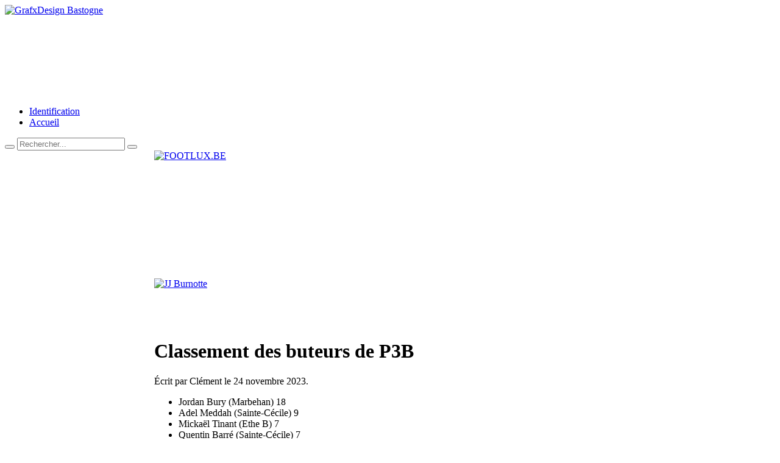

--- FILE ---
content_type: text/html; charset=utf-8
request_url: https://footlux.be/buteurs/28856-classement-des-buteurs-de-p3b.html
body_size: 6545
content:
<!DOCTYPE html PUBLIC "-//W3C//DTD XHTML 1.0 Transitional//EN" "http://www.w3.org/TR/xhtml1/DTD/xhtml1-transitional.dtd">
<html prefix="og: http://ogp.me/ns# fb: http://ogp.me/ns/fb# footlux: http://ogp.me/ns/fb/footlux#" xmlns="http://www.w3.org/1999/xhtml" xml:lang="fr-fr" lang="fr-fr" dir="ltr" >
<head>
  <base href="https://footlux.be/buteurs/28856-classement-des-buteurs-de-p3b.html" />
  <meta http-equiv="content-type" content="text/html; charset=utf-8" />
  <meta name="keywords" content="footlux,footlux.be,foot lux, foot luxembourg,football luxembourg, actu football, foot province luxembourg, luxfoot, lux foot, foot belge, foot bastogne, foot résultat, luxembourg foot, bastogne foot, actualité bastogne, actualité sportive, club foot luxembourg" />
  <meta name="author" content="Clément" />
  <meta name="description" content="Footlux.be - Toute l'actualité footbalistique de la Province du Luxembourg" />
  <meta name="generator" content="Joomla! - Open Source Content Management" />
  <title>Classement des buteurs de P3B</title>
  <link href="/templates/yoo_enterprise/favicon.ico" rel="shortcut icon" type="image/vnd.microsoft.icon" />
  <link rel="stylesheet" href="/media/sourcecoast/css/sc_bootstrap.css" type="text/css" />
  <link rel="stylesheet" href="/media/sourcecoast/css/common.css" type="text/css" />
  <link rel="stylesheet" href="/media/sourcecoast/themes/sclogin/default.css" type="text/css" />
  <script src="/media/system/js/mootools-core.js" type="text/javascript"></script>
  <script src="/media/system/js/core.js" type="text/javascript"></script>
  <script src="/media/system/js/caption.js" type="text/javascript"></script>
  <script src="/components/com_jfbconnect/includes/jfbconnect.js?v=6" type="text/javascript"></script>
  <script src="/media/sourcecoast/js/jq-bootstrap-1.8.3.js" type="text/javascript"></script>
  <script src="/templates/yoo_enterprise/warp/libraries/jquery/jquery.js" type="text/javascript"></script>
  <script src="/plugins/system/antispambycleantalk/js/ct-external.js?1763868509" type="text/javascript"></script>
  <script type="text/javascript">
window.addEvent('load', function() {
				new JCaption('img.caption');
			});jQuery.noConflict();var ct_joom25=true;function ctSetCookie(c_name, value) {
	document.cookie = c_name + "=" + encodeURIComponent(value) + "; path=/";
}

ctSetCookie("ct_ps_timestamp", Math.floor(new Date().getTime()/1000));
ctSetCookie("ct_fkp_timestamp", "0");
ctSetCookie("ct_pointer_data", "0");
ctSetCookie("ct_checkjs", "185581397", "0");
ctSetCookie("ct_timezone", new Date().getTimezoneOffset()/60*(-1));

//Stop observing function
function ctMouseStopData(){
	if(typeof window.addEventListener == "function")
		window.removeEventListener("mousemove", ctFunctionMouseMove);
	else
		window.detachEvent("onmousemove", ctFunctionMouseMove);
	clearInterval(ctMouseReadInterval);
	clearInterval(ctMouseWriteDataInterval);				
}

//Stop key listening function
function ctKeyStopStopListening(){
	if(typeof window.addEventListener == "function"){
		window.removeEventListener("mousedown", ctFunctionFirstKey);
		window.removeEventListener("keydown", ctFunctionFirstKey);
	}else{
		window.detachEvent("mousedown", ctFunctionFirstKey);
		window.detachEvent("keydown", ctFunctionFirstKey);
	}			
}

var d = new Date(), 
	ctTimeMs = new Date().getTime(),
	ctMouseEventTimerFlag = true, //Reading interval flag
	ctMouseData = "[",
	ctMouseDataCounter = 0;
	
//Reading interval
var ctMouseReadInterval = setInterval(function(){
		ctMouseEventTimerFlag = true;
	}, 150);
	
//Writting interval
var ctMouseWriteDataInterval = setInterval(function(){ 
		var ctMouseDataToSend = ctMouseData.slice(0,-1).concat("]");
		ctSetCookie("ct_pointer_data", ctMouseDataToSend);
	}, 1200);

//Logging mouse position each 300 ms
var ctFunctionMouseMove = function output(event){
	if(ctMouseEventTimerFlag == true){
		var mouseDate = new Date();
		ctMouseData += "[" + event.pageY + "," + event.pageX + "," + (mouseDate.getTime() - ctTimeMs) + "],";
		ctMouseDataCounter++;
		ctMouseEventTimerFlag = false;
		if(ctMouseDataCounter >= 100)
			ctMouseStopData();
	}
}
//Writing first key press timestamp
var ctFunctionFirstKey = function output(event){
	var KeyTimestamp = Math.floor(new Date().getTime()/1000);
	ctSetCookie("ct_fkp_timestamp", KeyTimestamp);
	ctKeyStopStopListening();
}

if(typeof window.addEventListener == "function"){
	window.addEventListener("mousemove", ctFunctionMouseMove);
	window.addEventListener("mousedown", ctFunctionFirstKey);
	window.addEventListener("keydown", ctFunctionFirstKey);
}else{
	window.attachEvent("onmousemove", ctFunctionMouseMove);
	window.attachEvent("mousedown", ctFunctionFirstKey);
	window.attachEvent("keydown", ctFunctionFirstKey);
}
  </script>
  <script type="text/javascript">jfbc.login.logout_facebook = false;
jfbc.base = 'https://footlux.be/';
jfbc.return_url = 'L2J1dGV1cnMvMjg4NTYtY2xhc3NlbWVudC1kZXMtYnV0ZXVycy1kZS1wM2IuaHRtbA==';
jfbc.login.scope = 'email';
jfbc.login.show_modal = '0';
jfbc.login.use_popup = true;
jfbc.login.auto = '1';
jfbc.login.logged_in = false;
jfbc.token = 'ad56f1d5817172d193e0ec3f146c099e';
jfbc.init();
</script>
  <meta name="twitter:title" content="Classement des buteurs de P3B"/><meta property="og:title" content="Classement des buteurs de P3B"/><meta name="twitter:description" content="Jordan Bury (Marbehan) 18 Adel Meddah (Sainte-Cécile) 9 Mickaël Tinant (Ethe B) 7 Quentin Barré (Sainte-Cécile) 7 Florian Klein (Etalle) 6 Maxime Nicolas (Ethe B) 6 Sandiakou Camara (Muno) 6 Harlem Kadiluako (Ste-Marie-sur-Semois) 6 Logan Othe (Les Bulles) 5 Michel Philbiche (Muno) 5 Bastien Sindic (Tintifontaine) 5 Maxence Ricaille (Tintifontaine)..."/><meta property="og:description" content="Jordan Bury (Marbehan) 18 Adel Meddah (Sainte-Cécile) 9 Mickaël Tinant (Ethe B) 7 Quentin Barré (Sainte-Cécile) 7 Florian Klein (Etalle) 6 Maxime Nicolas (Ethe B) 6 Sandiakou Camara (Muno) 6 Harlem Kadiluako (Ste-Marie-sur-Semois) 6 Logan Othe (Les Bulles) 5 Michel Philbiche (Muno) 5 Bastien Sindic (Tintifontaine) 5 Maxence Ricaille (Tintifontaine)..."/><meta property="og:url" content="https://footlux.be/buteurs/28856-classement-des-buteurs-de-p3b.html"/><meta name="twitter:card" content="summary"/><meta property="og:type" content="article"/><meta property="fb:app_id" content="715702885196857"/><meta property="og:locale" content="fr_fr"/><meta property="og:site_name" content="Footlux.be"/>
  
  <link rel="stylesheet" href="/media/sourcecoast/css/jfbconnect.css" type="text/css" />

<link rel="stylesheet" href="/templates/yoo_enterprise/css/reset.css" type="text/css" />
<link rel="stylesheet" href="/templates/yoo_enterprise/css/layout.css" type="text/css" />
<link rel="stylesheet" href="/templates/yoo_enterprise/css/typography.css" type="text/css" />
<link rel="stylesheet" href="/templates/yoo_enterprise/css/menus.css" type="text/css" />
<link rel="stylesheet" href="/templates/yoo_enterprise/css/modules.css" type="text/css" />
<link rel="stylesheet" href="/templates/yoo_enterprise/css/system.css" type="text/css" />
<link rel="stylesheet" href="/templates/yoo_enterprise/css/extensions.css" type="text/css" />
<link rel="stylesheet" href="/templates/yoo_enterprise/css/variations/red.css" type="text/css" />
<link rel="stylesheet" href="/templates/yoo_enterprise/css/custom.css" type="text/css" />
<script type="text/javascript" src="/templates/yoo_enterprise/warp/js/warp.js"></script>
<script type="text/javascript" src="/templates/yoo_enterprise/warp/js/accordionmenu.js"></script>
<script type="text/javascript" src="/templates/yoo_enterprise/warp/js/dropdownmenu.js"></script>
<script type="text/javascript" src="/templates/yoo_enterprise/js/template.js"></script>
<style type="text/css">body { min-width: 980px; }
.wrapper { width: 980px; }
#main-shift { margin-left: 245px; }
#left { width: 245px; }
#main-shift { margin-right: 245px; }
#right { width: 245px; margin-left: -490px; }
#menu .dropdown { width: 250px; }
#menu .columns2 { width: 500px; }
#menu .columns3 { width: 750px; }
#menu .columns4 { width: 1000px; }
</style>
<script type="text/javascript">var Warp = Warp || {}; Warp.Settings = { tplurl: '/templates/yoo_enterprise', color: 'red' };</script>
<link rel="apple-touch-icon" href="/templates/yoo_enterprise/apple_touch_icon.png" />
<!-- PUB ANNONCEURS !-->

<!-- include jQuery library -->
<script type="text/javascript" src="https://www.footlux.be/jquery.min.js"></script>
<!-- include Cycle plugin -->
<script type="text/javascript" src="https://www.footlux.be/jquery.cycle.all.js"></script>
<script type="text/javascript">
$(document).ready(function() {
    $('.rotator').cycle({
		fx: 'fade' 
	});
});
</script>


<script type='text/javascript'>
	var _gaq = _gaq || [];
	_gaq.push(['_setAccount', 'UA-3203084-1']);
	_gaq.push(['_trackPageview']);
	(function() {
		var ga = document.createElement('script'); ga.type = 'text/javascript'; ga.async = true;
		ga.src = ('https:' == document.location.protocol ? 'https://ssl' : 'http://www') + '.google-analytics.com/ga.js';
		var s = document.getElementsByTagName('script')[0]; s.parentNode.insertBefore(ga, s);
	})();
</script>
</head>

<body id="page" class="yoopage column-left column-right ">        <script>
        window.twttr = (function (d,s,id) {
          var t, js, fjs = d.getElementsByTagName(s)[0];
          if (d.getElementById(id)) return; js=d.createElement(s); js.id=id;
          js.src="https://platform.twitter.com/widgets.js"; fjs.parentNode.insertBefore(js, fjs);
          return window.twttr || (t = { _e: [], ready: function(f){ t._e.push(f) } });
        }(document, "script", "twitter-wjs"));
        twttr.ready(function (twttr) {
            // Now bind our custom intent events
            twttr.events.bind('tweet', jfbc.social.twitter.tweet);
        });
        </script><div id="fb-root"></div>
<script type="text/javascript">
  
  window.fbAsyncInit = function() {
    FB.init({version: 'v2.3',appId: '715702885196857', status: true, cookie: true, xfbml: true});
FB.Event.subscribe('comment.create', jfbc.social.facebook.comment.create);
FB.Event.subscribe('comment.remove', jfbc.social.facebook.comment.remove);
FB.Event.subscribe('edge.create', jfbc.social.facebook.like.create);
FB.Event.subscribe('edge.remove', jfbc.social.facebook.like.remove);
FB.Event.subscribe('auth.authResponseChange', function(response) {jfbc.login.facebook_onlogin();});
  };
  (function(d, s, id){
     var js, fjs = d.getElementsByTagName(s)[0];
     if (d.getElementById(id)) {return;}
     js = d.createElement(s); js.id = id;
     js.src = "//connect.facebook.net/fr_FR/sdk.js";
     fjs.parentNode.insertBefore(js, fjs);
   }(document, 'script', 'facebook-jssdk'));
</script>

	
	<div id="page-body">
		<div class="wrapper">

			<div id="header">
			
				<div class="header-1">
					<div class="header-2">
						<div class="header-3">
					
							<div id="toolbar">
							
																
																
							</div>
			
										
							<div id="headerbar">
			
																
																
							</div>
							
						</div>
					</div>
				</div>

				<div class="header-b1">
					<div class="header-b2">
						<div class="header-b3"></div>
					</div>
				</div>

						
				<div id="logo">
				
	<div class="rotator" style="position: relative; width: 980px; height: 150px;">
	<a href="http://www.grafxdesign.be" target="_blank"><img src="/images/grafxdesign-2016.jpg" alt="GrafxDesign Bastogne" /></a>
</div>
	
	
				</div>
				
								<div id="menu">
					<ul class="menu menu-dropdown"><li class="level1 item1 first"><a href="/identification.html" class="level1 item1 first"><span class="bg">Identification</span></a></li><li class="level1 item2 last"><a href="/" class="level1 item2 last"><span class="bg">Accueil</span></a></li></ul>				</div>
				
								<div id="search">
					
<div id="searchbox">
	<form action="/buteurs.html" method="post" role="search">
		<button class="magnifier" type="submit" value="Search"></button>
		<input type="text" value="" name="searchword" placeholder="Rechercher..." />
		<button class="reset" type="reset" value="Reset"></button>
		<input type="hidden" name="task"   value="search" />
		<input type="hidden" name="option" value="com_search" />
		<input type="hidden" name="Itemid" value="361" />		
	</form>
</div>

<script type="text/javascript" src="/templates/yoo_enterprise/warp/js/search.js"></script>
<script type="text/javascript">
jQuery(function($) {
	$('#searchbox input[name=searchword]').search({'url': '/component/search/?tmpl=raw&amp;type=json&amp;ordering=&amp;searchphrase=all', 'param': 'searchword', 'msgResultsHeader': 'Résultats de la recherche', 'msgMoreResults': 'Plus de résultats', 'msgNoResults': 'Aucun résultats'}).placeholder();
});
</script>				</div>
				
				
			</div>
			<!-- header end -->
			
						

			
					
			<div id="middle">
				<div id="middle-expand">

					<div id="main">
						<div id="main-shift">

														<div id="maintop">
								<div class="maintopbox float-left width100"><div class="module mod-box   first last">

		
	<div class="box-t1">
		<div class="box-t2">
			<div class="box-t3"></div>
		</div>
	</div>
	
	<div class="box-1">
		<div class="box-2">
			<div class="box-3 deepest">
			
								
				
<div class="rotator" style="position: relative; width: 455px; height: 160px;"><a href="#" target="_blank"><img src="/images/footlux_banner_480.jpg" border="0" alt="FOOTLUX.BE" /></a></div>
<p> </p>
<div class="rotator" style="position: relative; width: 455px; height: 80px;"><a href="https://www.jjburnotte.be/" target="_blank"><img src="/images/jjb_banner_2018.jpg" border="0" alt="JJ Burnotte" /></a></div>
				
			</div>
		</div>
	</div>

	<div class="box-b1">
		<div class="box-b2">
			<div class="box-b3"></div>
		</div>
	</div>
		
</div></div>							
							</div>
							<!-- maintop end -->
							
							<div id="mainmiddle">
								<div id="mainmiddle-expand">
								
									<div id="content">
										<div id="content-shift">

																						
											<div class="wrapper-t1">
												<div class="wrapper-t2">
													<div class="wrapper-t3"></div>
												</div>
											</div>
											
											<div class="wrapper-1">
												<div class="wrapper-2">
													<div class="wrapper-3">
														
<div id="system-message-container">
</div>

<div id="system" class="">

	
	<div class="item">

							
					
		<h1 class="title">Classement des buteurs de P3B</h1>
		
				<p class="meta">
	
			Écrit par Clément le 24 novembre 2023. 	
		
		</p>
		
		
		<div class="content">
		

<ul>
<li>Jordan Bury (Marbehan) 18</li>
<li>Adel Meddah (Sainte-Cécile) 9</li>
<li>Mickaël Tinant (Ethe B) 7</li>
<li>Quentin Barré (Sainte-Cécile) 7</li>
<li>Florian Klein (Etalle) 6</li>
<li>Maxime Nicolas (Ethe B) 6</li>
<li>Sandiakou Camara (Muno) 6</li>
<li>Harlem Kadiluako (Ste-Marie-sur-Semois) 6</li>
<li>Logan Othe (Les Bulles) 5</li>
<li>Michel Philbiche (Muno) 5</li>
<li>Bastien Sindic (Tintifontaine) 5</li>
<li>Maxence Ricaille (Tintifontaine) 5</li>
<li>Roan Gérard (Bouillon B) 4</li>
<li>Damien Hanck (Etalle) 4</li>
<li>Lucas Woygnet (Ethe B) 4</li>
<li>Grégory Daniels (Florenville B) 4</li>
<li>Julien Roland (Florenville B) 4</li>
<li>Jordan Wathy (Florenville B) 4</li>
<li>Cédric Bredoumi (Florenville B) 4</li>
<li>Julien Salpetier (Muno) 4</li>
<li>Corentin Guiot (Muno) 4</li>
<li>Gil Foury (Rossignol) 4</li>
<li>Lucas Bounnoy (Rossignol) 4</li>
<li>Mikaill Karali (Saint-Mard B) 4</li>
<li>Lucas Perrang (Ste-Marie-sur-Semois) 4</li>
<li>Eric Henrot (Tintifontaine) 4</li>
<li>Hugo Gomez (Villers-devant-Orval) 4</li>
</ul>
<p> </p>
<div id="companion-installed" class="provisioned" style="display: none;"> </div> 		</div>

		
		<div style="position: relative; top:0px; left:0px; z-index: 99;" class="scsocialbuttons standard"><div class="sourcecoast share twitter sc_twittershare"><a href="http://twitter.com/share" class="twitter-share-button"  data-url="https://footlux.be/buteurs/28856-classement-des-buteurs-de-p3b.html" data-count="none" data-dnt="false">Tweet</a></div><div class="sourcecoast facebook like jfbclike"><div class="fb-like" data-href="https://footlux.be/buteurs/28856-classement-des-buteurs-de-p3b.html" data-show-faces="true" data-share="false" data-layout="standard" data-width="250" data-action="like" data-kid-directed-site="false"></div></div></div><div style="clear:both"></div><div style="z-index: 98;" class="scsocialcomments"><div class="sourcecoast facebook comments jfbccomments"><div class="fb-comments" data-href="https://footlux.be/buteurs/28856-classement-des-buteurs-de-p3b.html" data-width="450" data-num-posts="10" data-colorscheme="light" data-mobile="false" data-order-by="social"></div></div></div>	
	</div>

</div>													</div>
												</div>
											</div>
											
											<div class="wrapper-b1">
												<div class="wrapper-b2">
													<div class="wrapper-b3"></div>
												</div>
											</div>

																					
										</div>
									</div>
									<!-- content end -->
									
																		
																		
								</div>
							</div>
							<!-- mainmiddle end -->

													
						</div>
					</div>
					
										<div id="left">
						<div class="module mod-box mod-box-header   first ">

		<h3 class="header"><span class="header-2"><span class="header-3">Identification</span></span></h3>
	
	
	<div class="box-t1">
		<div class="box-t2">
			<div class="box-t3"></div>
		</div>
	</div>

	<div class="box-1">
		<div class="box-2">
			<div class="box-3 deepest with-header">
				
    <div class="sclogin sourcecoast" id="sclogin-100">
        
        <div class="row-fluid">
            <div class="sclogin-social-login span12 vertical bottom"><span class="sourcecoast login"><div class="row-fluid"><div class="social-login facebook jfbcLogin pull-left">
        <a id="sc_fblogin" href="javascript:void(0)" onclick="jfbc.login.provider('facebook');">
            <img src="/media/sourcecoast/images/provider/facebook/icon_label.png" alt="Connexion via Facebook" title="Connexion via Facebook"/></a>
            </div></div></span></div>        </div>

                <div class="clearfix"></div>
    </div>

			</div>
		</div>
	</div>

	<div class="box-b1">
		<div class="box-b2">
			<div class="box-b3"></div>
		</div>
	</div>
		
</div><div class="module mod-box mod-box-header    ">

		<h3 class="header"><span class="header-2"><span class="header-3">Contact</span></span></h3>
	
	
	<div class="box-t1">
		<div class="box-t2">
			<div class="box-t3"></div>
		</div>
	</div>

	<div class="box-1">
		<div class="box-2">
			<div class="box-3 deepest with-header">
				
<p><span style="font-size: 20pt;"><strong><a href="mailto:info@footlux.be">info@footlux.be</a></strong></span></p>
			</div>
		</div>
	</div>

	<div class="box-b1">
		<div class="box-b2">
			<div class="box-b3"></div>
		</div>
	</div>
		
</div><div class="module mod-box mod-menu mod-menu-box mod-box-header    ">

		<h3 class="header"><span class="header-2"><span class="header-3">Footlux.be</span></span></h3>
	
	
	<div class="box-t1">
		<div class="box-t2">
			<div class="box-t3"></div>
		</div>
	</div>

	<div class="box-1">
		<div class="box-2">
			<div class="box-3 deepest with-header">
				<ul class="menu menu-accordion"><li class="level1 item1 first"><a href="/boutique-footlux.html" class="level1 item1 first"><span class="bg">Boutique Footlux</span></a></li><li class="level1 item2"><a href="/réseaux-sociaux.html" class="level1 item2"><span class="bg">Réseaux Sociaux</span></a></li><li class="level1 item3 active current"><a href="/buteurs.html" class="level1 item3 active current"><span class="bg">Buteurs</span></a></li><li class="level1 item4"><a href="/accueil.html" class="level1 item4"><span class="bg">Accueil</span></a></li><li class="level1 item5"><a href="/echos-des-stades.html" class="level1 item5"><span class="bg">Echos des stades</span></a></li><li class="level1 item6"><a href="/arbitrage.html" class="level1 item6"><span class="bg">Arbitrage</span></a></li><li class="level1 item7"><a href="/comite-provincial.html" class="level1 item7"><span class="bg">Comité Provincial et URBSFA</span></a></li><li class="level1 item8"><a href="/annonces.html" class="level1 item8"><span class="bg">Annonces</span></a></li><li class="level1 item9 last"><a href="/conditions-dutilisation-2013.html" class="level1 item9 last"><span class="bg">Conditions d'utilisation</span></a></li></ul>			</div>
		</div>
	</div>

	<div class="box-b1">
		<div class="box-b2">
			<div class="box-b3"></div>
		</div>
	</div>
		
</div><div class="module mod-box mod-box-header    last">

		<h3 class="header"><span class="header-2"><span class="header-3"><span class="color">Membres</span> connectés</span></span></h3>
	
	
	<div class="box-t1">
		<div class="box-t2">
			<div class="box-t3"></div>
		</div>
	</div>

	<div class="box-1">
		<div class="box-2">
			<div class="box-3 deepest with-header">
				

			</div>
		</div>
	</div>

	<div class="box-b1">
		<div class="box-b2">
			<div class="box-b3"></div>
		</div>
	</div>
		
</div>						<p>A cet instant, vous êtes 63 visiteurs connectés sur Footlux.</p>					</div>
										
										<div id="right">
						<div class="module mod-box mod-box-header   first last">

		<h3 class="header"><span class="header-2"><span class="header-3">Annonceurs</span></span></h3>
	
	
	<div class="box-t1">
		<div class="box-t2">
			<div class="box-t3"></div>
		</div>
	</div>

	<div class="box-1">
		<div class="box-2">
			<div class="box-3 deepest with-header">
				
<div style="text-align: center;"><img src="/images/stories/R1/r1-company-footlux-2.jpg" border="0" alt="r1-company-footlux-2" width="150" height="150" /><br /><br /></div>
<div style="text-align: center;"><a href="http://www.grafxdesign.be/" target="_blank"><img src="/images/Logo-GrafX-2019-footlux.png" border="0" alt="Logo GrafX 2019 footlux" width="159" height="95" /></a><br /><br /> <a href="https://www.garagedelawiltz.be/" target="_blank"><img src="/images/garage_wilz_2021_bastogne.jpg" border="0" alt="" /></a><br /><br /> <a href="http://www.centrebohey.lu/" target="_blank"><img src="/images/stories/CB_2023.gif" border="0" alt="bohey" width="150" height="416" /></a><br /><br /> <a href="http://www.cgc.be/" target="_blank"><img src="/images/stories/Bauvir_Footlux.jpg" border="0" alt="Bauvir BASTOGNE" width="150" height="416" /></a><br /><br /></div>
<center><center>
<div class="rotator" style="position: relative; width: 150px; height: 416px;"><a href="http://www.tecniba.be/" target="_blank"><img src="/images/annonceurs2013/ad_footlux_tecniba.jpg" border="0" alt="" /></a></div>
</center>
<p> </p>
<center>
<div class="rotator" style="position: relative; width: 150px; height: 416px;"><a href="http://www.groupe-picard.be/" target="_blank"><img src="/images/annonceurs2013/groupe-picard.jpg" border="0" alt="" /></a></div>
</center>
<p> </p>
<center>
<div class="rotator" style="position: relative; width: 150px; height: 416px;"><a href="#" target="_blank"><img src="/images/Assurrisques_Allia_2025.jpg" border="0" alt="" /></a></div>
</center>
<p> </p>
<center>
<div class="rotator" style="position: relative; width: 150px; height: 416px;"><a href="https://lacaveduroy.be/" target="_blank"> <img src="/images/annonceurs2013/la-cave-du-roy.jpg" border="0" alt="" /></a></div>
</center>
<p> </p>
<center>
<div class="rotator" style="position: relative; width: 150px; height: 416px;"><a href="https://mathieusa.be/" target="_blank"> <img src="/images/annonceurs2013/mathieu_banner" border="0" alt="" /></a></div>
</center>
<p> </p>
<center>
<div class="rotator" style="position: relative; width: 150px; height: 416px;"><a href="https://www.herion.be/" target="_blank"> <img src="/images/pubherion3.jpg" border="0" alt="" /></a></div>
</center>
<p> </p>
<center>
<div class="rotator" style="position: relative; width: 150px; height: 416px;"><a href="#" target="_blank"> <img src="/images/annonceurs2013/banner_bostyl.jpg" border="0" alt="" /> </a></div>
</center>
<p> </p>
</center>
			</div>
		</div>
	</div>

	<div class="box-b1">
		<div class="box-b2">
			<div class="box-b3"></div>
		</div>
	</div>
		
</div>					</div>
					
				</div>
			</div>
					

			

						<div id="footer">
 
				<a class="anchor" href="#page"></a>
				
<p>Powered by <a href="http://www.r1-company.com" target="_blank" title="R1-Computer.com - Votre partenaire informatique">R1-Company.com</a><br />Footlux.be - Copyright &copy; 2015</p>
								
			</div>
			<!-- footer end -->
			
		</div>
	</div>
		  
       
	
</body>
</html>